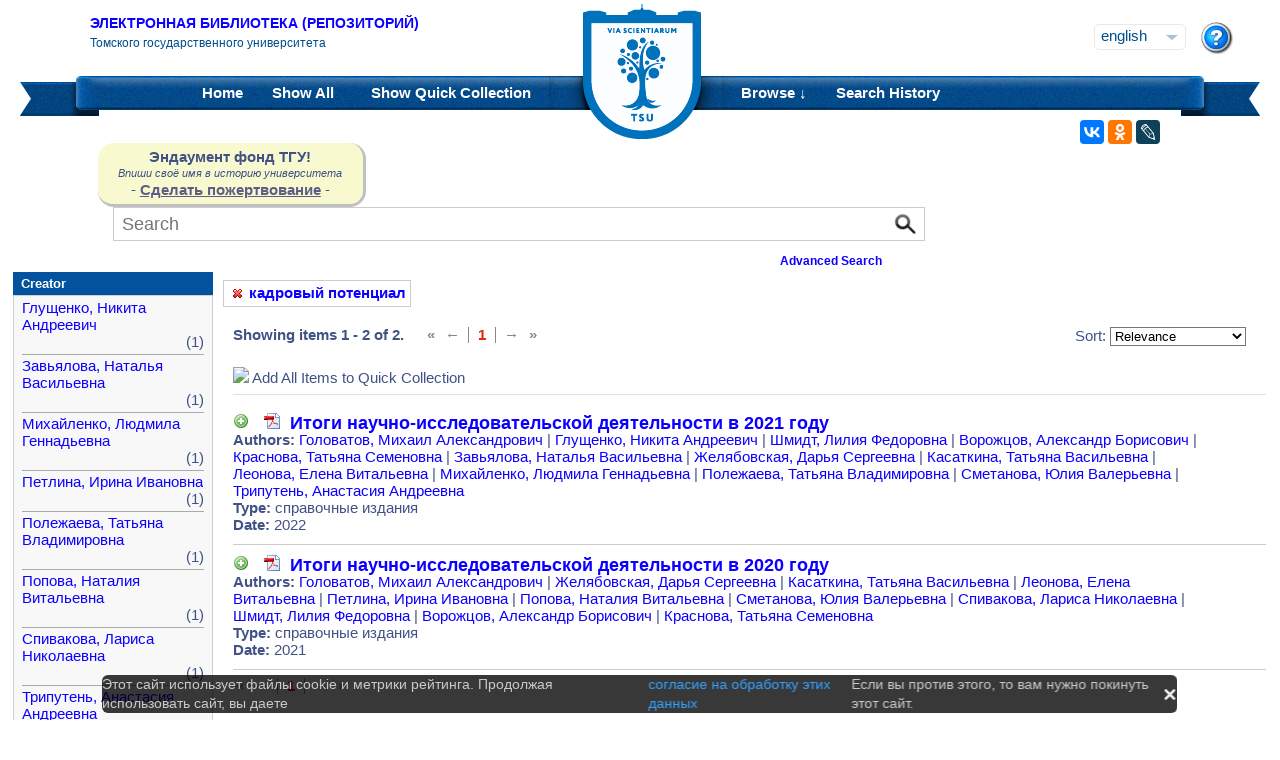

--- FILE ---
content_type: text/html;charset=UTF-8
request_url: https://vital.lib.tsu.ru/vital/access/manager/Repository?exact=sm_type%3A%22%D0%BA%D0%BD%D0%B8%D0%B3%D0%B0%22&f0=sm_subject%3A%22%D0%BA%D0%B0%D0%B4%D1%80%D0%BE%D0%B2%D1%8B%D0%B9+%D0%BF%D0%BE%D1%82%D0%B5%D0%BD%D1%86%D0%B8%D0%B0%D0%BB%22
body_size: 8219
content:




<!DOCTYPE html 
     PUBLIC "-//W3C//DTD XHTML 1.0 Transitional//EN"
     "http://www.w3.org/TR/xhtml1/DTD/xhtml1-transitional.dtd">

<html xmlns="http://www.w3.org/1999/xhtml" dir="ltr">
<head>
<meta http-equiv="content-type" content="text/html; charset=UTF-8"/>
<meta name="yandex-verification" content="964cbbd830221fb7" />
<meta name="robots" content="noindex,follow,noarchive" />
<meta name="description" content="List of Titles" />
<meta name="keywords" content="" />
<meta name="author" content="Томский государственный Университет" />
<meta name="publisher" content="Томский государственный Университет" />
<meta name="distribution" content="global" />
<meta name="language" content="ru" />
<meta name="revisit-after" content="5 days" />



<title>List of Titles | Tomsk state university Research library</title>

<link rel="alternate" type="application/rss+xml" title="RSS 2.0" href="/vital/access/services/Feed?solrServerQuery=fq%253Dsm_subject%253A%2522%25D0%25BA%25D0%25B0%25D0%25B4%25D1%2580%25D0%25BE%25D0%25B2%25D1%258B%25D0%25B9%2B%25D0%25BF%25D0%25BE%25D1%2582%25D0%25B5%25D0%25BD%25D1%2586%25D0%25B8%25D0%25B0%25D0%25BB%2522%2526fq%253Dsm_type%253A%2522%25D0%25BA%25D0%25BD%25D0%25B8%25D0%25B3%25D0%25B0%2522%2526fq%253DNOT%2B%2528ss_state%253AI%2BOR%2Bss_state%253AD%2529%2BAND%2Bsm_vitalSite%253A2%2BAND%2BNOT%2B%2528%2528bs_isCollection%253Atrue%2BOR%2Bbs_isCommunity%253Atrue%2529%2529%2BAND%2BNOT%2Bbs_isCModel%253Atrue%2BAND%2BNOT%2Bsm_contentmodel%253Avital%255C-system%255C%253AiconCM*%2BAND%2BNOT%2Bss_pid%253Asdep*%2BAND%2BNOT%2Bss_pid%253Asdef*%2BAND%2BNOT%2Bss_pid%253Afedora-system*%2526start%253D0%2526rows%253D15%2526facet%253Dtrue%2526facet.mincount%253D1%2526facet.sort%253Dcount%2526q%253Did%253A%255B*%2BTO%2B*%255D%2526qt%253Dstandard%2526facet.limit%253D20%2526facet.field%253Dsm_creator%2526facet.field%253Dsm_subject%2526facet.field%253Dsm_type%2526facet.field%253Dsm_date%2526sort%253Dscore%2Bdesc%252Css_dateNormalized%2Bdesc%252Csort_ss_title%2Basc" />



<link rel="shortcut icon" href="&#x2f;assets/interface/Images/favicon.ico" type="image/x-icon" />
<link rel="icon" href="&#x2f;assets/icons/favicon.png" type="image/png" />


<link rel="stylesheet" type="text/css" href="&#x2f;styles&#x2f;Default/menu.css?1"/>
<link rel="stylesheet" type="text/css" href="&#x2f;styles&#x2f;Default/style.css&#x3f;1"/>
<link rel="stylesheet" type="text/css" href="&#x2f;styles&#x2f;Default/jquery.css"/>
<link rel="stylesheet" type="text/css" href="&#x2f;styles&#x2f;Default/jquery-popup.css"/>
<link rel="stylesheet" type="text/css" href="&#x2f;styles&#x2f;Default/loading.css"/>
<link rel="stylesheet" type="text/css" href="&#x2f;assets/includes/FormCompletion/formcompletion.css"/>
<link rel="stylesheet" type="text/css" href="&#x2f;assets/interface/Default.css"/>
<link rel="stylesheet" type="text/css" href="&#x2f;assets/dropzone/dropzone.css"/>
<link rel="stylesheet" type="text/css" href="&#x2f;styles&#x2f;Default/jstree/style.css?25"/>
<link rel="stylesheet" type="text/css" href="&#x2f;styles&#x2f;Default/title.css?12"/>
<link rel="stylesheet" type="text/css" href="&#x2f;styles&#x2f;Default/library.css?29"/>
<link rel="stylesheet" type="text/css" href="&#x2f;styles&#x2f;Default/mime-sprite.css?4"/>
<link rel="stylesheet" type="text/css" href="&#x2f;styles&#x2f;Default/style.css&#x3f;1" media="print"/>
<link rel="stylesheet" type="text/css" href="&#x2f;styles&#x2f;Default/print.css" media="print"/>

<!--[if IE]>
<link rel="stylesheet" type="text/css" href="&#x2f;styles&#x2f;Default/style_ie.css"/>
<link rel="stylesheet" type="text/css" href="&#x2f;assets/includes/FormCompletion/formcompletion_ie.css"/>
</style>
<![endif]-->

  <!-- Silk Icons 1.3 <http://www.famfamfam.com/lab/icons/silk/> are licensed
       under the Creative Commons Attribution 2.5 License... -->

<script type="text/javascript" src="&#x2f;assets/scripts/calendarDateInput.js"></script>
<script type="text/javascript" src="&#x2f;assets/scripts/checkAll.js"></script>
<script type="text/javascript" src="&#x2f;assets/scripts/form.js"></script>
<script type="text/javascript" src="&#x2f;assets/scripts/listhandler.js"></script>
<script type="text/javascript" src="&#x2f;assets/scripts/reflection.js"></script>
<script type="text/javascript" src="&#x2f;assets/scripts/vital.js"></script>
<script type="text/javascript" src="&#x2f;assets/scripts/formReset.js"></script>
<script type="text/javascript" src="&#x2f;assets/scripts/combinedCheck.js"></script>
<script type="text/javascript" src="&#x2f;assets/scripts/emailValidator.js"></script>
<script type="text/javascript" src="&#x2f;assets/scripts/usernameValidator.js"></script>
<script type="text/javascript" src="&#x2f;assets/scripts/loading.js"></script>
<script type="text/javascript" src="&#x2f;assets/scripts/menu.js"></script>
<script type="text/javascript" src="&#x2f;assets/scripts/vitation.js"></script>
<script type="text/javascript" src="//ajax.googleapis.com/ajax/libs/jquery/1.11.1/jquery.min.js"></script>
<script>
if (!window.jQuery) {
    document.write('<script type="text/javascript" src="&#x2f;assets/scripts/META-INF/resources/webjars/jquery/1.11.1/jquery.min.js"><\/script>');
}
</script>
<script type="text/javascript" src="//ajax.googleapis.com/ajax/libs/jqueryui/1.10.4/jquery-ui.min.js"></script>
<script>
if (!window.jQuery) {
    document.write('<script type="text/javascript" src="&#x2f;assets/scripts/META-INF/resources/webjars/jquery-ui/1.10.4/ui/minified/jquery-ui.min.js"><\/script>');
}
</script>
<script type="text/javascript" src="&#x2f;assets/scripts/jquery.jstree.js"></script>
<script type="text/javascript" src="&#x2f;assets/scripts/jquery.cookie.js"></script>
<script type="text/javascript" src="&#x2f;assets/scripts/jquery.periodicalupdater.js"></script>
<script type="text/javascript" src="&#x2f;assets/scripts/jquery.updater.js"></script>
<script type="text/javascript" src="&#x2f;assets/scripts/ipv4Validator.js"></script>
<script type="text/javascript" src="&#x2f;assets/dropzone/dropzone.js"></script>
</head>

<!--<body dir="ltr">-->
<body>

<!-- Opening 'config/Header.vm' -->
<script src="/js/legacy.js"></script>
<a name="top"></a>
<div class="wrapper">
    <div class="header">
	<!--div style="width:10%;top:8px;position:relative;left:15px;">
	<a href="/vital/access/manager/Index" title="Начальная страница электронной библиотеки"><img src="/styles/Default/../images/logo1.jpg" style="height:60px;"></a>
	</div-->
	<div class="site_name" style="float:rightt">
	<a href="/">Электронная библиотека (репозиторий)</a>
	    <span>Томского государственного университета</span>
	</div>
	<form id="change_locale" method="post" action="/vital/access/manager/Repository">
    	<input type="hidden" name="$parameterSanitized" value=""/>
	<input id="locale" type="hidden" name="locale" value=''>

	<div id="block-locale-language" class="block block-locale">
	    <div class="block_content naked">
		<div class="languages">
		    		    <a href="#" id="lang_dropdown" onclick="localeA()">English</a>
		    <a href="javascript:changeLocale('ru-ru')" >Русский</a>
		    		</div>
	    </div>
	</div>
	<script type="text/javascript">
	function localeA() {
	    if ($('.languages').hasClass('active')) {
		$('.languages').removeClass('active');
	    } else {
		$('.languages').addClass('active');
	    }
	    return false;
	}
	function changeLocale(locale) {
	    $('#locale').val(locale);
	    $('#change_locale').submit();
	}
	</script>
	</form>
	<!--div class="locale" style="margin-top:19px;position:absolute;right:71px">
	    <form method="post" action="/vital/access/manager/Repository">
	    	    		    		<input type="hidden" name="exact" value="sm_type:&quot;&#1082;&#1085;&#1080;&#1075;&#1072;&quot;"/>
			     		    		<input type="hidden" name="f0" value="sm_subject:&quot;&#1082;&#1072;&#1076;&#1088;&#1086;&#1074;&#1099;&#1081; &#1087;&#1086;&#1090;&#1077;&#1085;&#1094;&#1080;&#1072;&#1083;&quot;"/>
			     	    <select name="locale" class="locale" onchange="this.form.submit();">
		<option value="en-us" selected="selected">Eng </option>
		<option value="ru-ru" >Рус </option>
	    </select>
	    </form>
	</div-->
	<div style="position:absolute;right:27px;top:22px">
	    <a href="/vital/access/manager/Help?exact=sm_type%3A%22%D0%BA%D0%BD%D0%B8%D0%B3%D0%B0%22&amp;f0=sm_subject%3A%22%D0%BA%D0%B0%D0%B4%D1%80%D0%BE%D0%B2%D1%8B%D0%B9+%D0%BF%D0%BE%D1%82%D0%B5%D0%BD%D1%86%D0%B8%D0%B0%D0%BB%22"><img src="/styles/Default/../images/help.png"></a>
	</div>
    </div>
    <div class="main_menu_decor_l"></div>
    <div class="main_menu_decor_r"></div>
    <div class="main_menu">
	<div class="logo"><a href="/vital/access/manager/Index" title="Начальная страница электронной библиотеки"></a></div>    
	<div class="main_menu_l">
	    <ul class="menu sf-js-enabled sf-arrows">
	    <li class="first leaf">
				<a href="/vital/access/manager/Index"><b>Home</b></a>
	    </li>
	    <li class="leaf">
				<a href="/vital/access/manager/Repository?f0=sm_subject%3A%22%D0%BA%D0%B0%D0%B4%D1%80%D0%BE%D0%B2%D1%8B%D0%B9+%D0%BF%D0%BE%D1%82%D0%B5%D0%BD%D1%86%D0%B8%D0%B0%D0%BB%22">Show <b>All</b> 
    		<span id="indexing">&nbsp;</span></a>
			    </li>
	    <li class="last leaf">
		<a href="/vital/access/manager/QuickCollection?exact=sm_type%3A%22%D0%BA%D0%BD%D0%B8%D0%B3%D0%B0%22&amp;f0=sm_subject%3A%22%D0%BA%D0%B0%D0%B4%D1%80%D0%BE%D0%B2%D1%8B%D0%B9+%D0%BF%D0%BE%D1%82%D0%B5%D0%BD%D1%86%D0%B8%D0%B0%D0%BB%22">Show <b>Quick Collection</b> <span id="quickCollection">&nbsp;</span></a>
	    </li>
	    </ul>
	    </div>
	<div class="main_menu_r">
	    <ul class="menu sf-js-enabled sf-arrows">
	    	    	    <li class="first leaf expanded">
		    		<b><a href="#" onmouseover="mopen('m2')" onmouseout="mclosetime()">Browse &#8595;</a></b>
		<div id="m2" onmouseover="mcancelclosetime()" onmouseout="mclosetime()" style="position:absolute;visibility:hidden; background-color:#02529d;z-index:31;text-align:left;margin-left:2px;padding-left:0;display:grid;font-size:11pt;">
				    <a href="/vital/access/manager/Communities?exact=sm_type%3A%22%D0%BA%D0%BD%D0%B8%D0%B3%D0%B0%22&amp;f0=sm_subject%3A%22%D0%BA%D0%B0%D0%B4%D1%80%D0%BE%D0%B2%D1%8B%D0%B9+%D0%BF%D0%BE%D1%82%D0%B5%D0%BD%D1%86%D0%B8%D0%B0%D0%BB%22">Communities &amp; Collections</a>
						    <a href="/vital/access/manager/Browse/Title?f0=sm_subject%3A%22%D0%BA%D0%B0%D0%B4%D1%80%D0%BE%D0%B2%D1%8B%D0%B9+%D0%BF%D0%BE%D1%82%D0%B5%D0%BD%D1%86%D0%B8%D0%B0%D0%BB%22">By Title</a>
						    <a href="/vital/access/manager/Browse/Creator?f0=sm_subject%3A%22%D0%BA%D0%B0%D0%B4%D1%80%D0%BE%D0%B2%D1%8B%D0%B9+%D0%BF%D0%BE%D1%82%D0%B5%D0%BD%D1%86%D0%B8%D0%B0%D0%BB%22">By Creator</a>
						    <a href="/vital/access/manager/Browse/Subject?f0=sm_subject%3A%22%D0%BA%D0%B0%D0%B4%D1%80%D0%BE%D0%B2%D1%8B%D0%B9+%D0%BF%D0%BE%D1%82%D0%B5%D0%BD%D1%86%D0%B8%D0%B0%D0%BB%22">By Subject</a>
						    <a href="/vital/access/manager/Browse/Date?f0=sm_subject%3A%22%D0%BA%D0%B0%D0%B4%D1%80%D0%BE%D0%B2%D1%8B%D0%B9+%D0%BF%D0%BE%D1%82%D0%B5%D0%BD%D1%86%D0%B8%D0%B0%D0%BB%22">By Date</a>
						    <a href="/vital/access/manager/AdditionalResources?exact=sm_type%3A%22%D0%BA%D0%BD%D0%B8%D0%B3%D0%B0%22&amp;f0=sm_subject%3A%22%D0%BA%D0%B0%D0%B4%D1%80%D0%BE%D0%B2%D1%8B%D0%B9+%D0%BF%D0%BE%D1%82%D0%B5%D0%BD%D1%86%D0%B8%D0%B0%D0%BB%22">Additional Resources</a>
				</div>
	    </li>	    
	    	    	    <li class="leaf">
		<b><a href="/vital/access/manager/SearchHistory">Search History</a></b>
	    </li>
	    <!--li class="last leaf">
		<b><a href="/vital/access/manager/ClearSession">Clear Session</a></b>
	    </li-->
	</ul>

        </div>
    </div>
</div>

<div id="container">



<!--div id="navigation1">
<div style="clear:both">
<ul id="sddm1" style="float:left">

<li><a href="/vital/access/manager/Index"><b>Home</b></a></li>

<li><a href="/vital/access/manager/Repository">Show <b>All</b> 
    <span id="indexing">&nbsp;</span></a>
</li>

<li>
    <a href="/vital/access/manager/QuickCollection">Show <b>Quick Collection</b> <span id="quickCollection">&nbsp;</span></a>
</li>

        <li><b><a href="#" onmouseover="mopen('m2')" onmouseout="mclosetime()">Highlights &#8595;</a></b>
	<div id="m2" onmouseover="mcancelclosetime()" onmouseout="mclosetime()">
	    	    	    		<a href="/vital/access/manager/statistics/Index/50">Most Accessed Items</a>
	    	    		<a href="/vital/access/manager/statistics/Group/50/Creator">Most Accessed Authors</a>
	    	    		<a href="/vital/access/manager/statistics/LatestAdditions">Recent Additions</a>
	    	</div>
    </li>
    
    <li>
	<b>
	    <a href="#" onmouseover="mopen('m1')" onmouseout="mclosetime()">Browse &#8595;</a>
	</b>
	<div id="m1" onmouseover="mcancelclosetime()" onmouseout="mclosetime()">
		    <a href="/vital/access/manager/Communities">Communities &amp; Collections</a>
			    <a href="/vital/access/manager/Browse/Title">By Title</a>
			    <a href="/vital/access/manager/Browse/Creator">By Creator</a>
			    <a href="/vital/access/manager/Browse/Subject">By Subject</a>
			    <a href="/vital/access/manager/Browse/Date">By Date</a>
			    <a href="/vital/access/manager/AdditionalResources">Additional Resources</a>
		</div>
    </li>
<li></li>

<li>
<b><a href="/vital/access/manager/SearchHistory">Search History</a></b>
</li>

<li>
<b><a href="/vital/access/manager/ClearSession">Clear Session</a></b>
</li>

<li>
<b><a href="/vital/access/manager/Help">Help</a><span>&nbsp;</span></b>
</li>

</ul>

<div style="clear:both;display:block"></div>
</div>
</div-->

<center>
<script type="text/javascript">
    jQuery(document).ready(function(){
	jQuery('#search-form').submit(function(e) {
	    var st=$(":radio[name=search_type]").filter(":checked").val();
	    switch (st) {
		case '2':
		    $(this).append("<input type='hidden' name='source' value='Advenced'><input type='hidden' name='field1' value='search_creator'><input type='hidden' name='query1' value='"+$('#search_input').val()+"'>");
		    $(this.query).remove();
		    $(this.queryType).remove();
		    break;
		case '3':
		    $(this).append("<input type='hidden' name='source' value='Advenced'><input type='hidden' name='field1' value='title'><input type='hidden' name='query1' value='"+$('#search_input').val()+"'>");
		    $(this.query).remove();
		    $(this.queryType).remove();	
		    break;
	    }
	    //$(this.search_type).remove();
	});

	$(function() {
	    $(window).scroll(function() {
		if($(this).scrollTop() != 0) {
		    $('#toTop').fadeIn();
		} else {
		    $('#toTop').fadeOut();
		}
	    });
	    $('#toTop').click(function() { 
		$('body,html').animate({scrollTop:0},800);
	    }); 
	});
    });
</script>

<div id="navigation3">
    <div class="wotd" style="float:left;margin-top:-14px;margin-left:85px;padding-top:5px;padding-bottom:5px;width:265px;background:#f9f9d0;">
    <span style="font-size:15px;"><b>Эндаумент фонд ТГУ!</b></span><br>
    <span style="font-size:11px;"><i>Впиши своё имя в историю университета</i></span><br>
    <!--a style="color:#fff;background-color:#555EA8;padding-left:5px;padding-right:5px;padding-bottom:2px;border-radius:5px;" href="https://fond.tsu.ru/?page_id=274">Сделать пожертвование</a-->
    - <a style="text-decoration: underline;" href="https://fond.tsu.ru/?page_id=274" onclick=counter_ef()>Сделать пожертвование</a> -
<script>
function counter_ef() {
    jQuery.ajax("/cgi-bin/counter.cgi");
}
</script>
    </div>
<div style="float:left;margin-left:100px;">
    			    <form id="search-form" method="get" action="/vital/access/manager/Repository"">
	
	
        <ul id="sddmLower">

    	<li class="first">
			    <input class="text" type="text" name="query" id="search_input" value=""  placeholder="Search"/>
	    <input type="hidden" name="queryType" value="vitalDismax"/>
	
	    <!--input class="button" type="submit" value="Search"/-->
	    <input src="/img/search.png" type="image" style="vertical-align: bottom; padding: 0;height:28px;position:absolute;top:3px;right:6px;"/>
	</li>
    
    	<li style="font-size: 80%;text-align:right;padding-right:40px;padding-top:8px;">
	    <table width="100%">
		<tr><td align="left">&nbsp;&nbsp;
                	    <td width="50%">
	    <a href="/vital/access/manager/Advanced"><b>Advanced Search</b></a>
	    </table>
	</li>
    
    
    </ul>

    	</form>
    </div>
</div>


</center>


<div id="layout_container">

<div id="layout">
    <div class="filters clearcomplete" style="margin-left:210px;">
    	<a href="/vital/access/manager/Repository?exact=sm_type%3A%22%D0%BA%D0%BD%D0%B8%D0%B3%D0%B0%22"><span class="filter">кадровый потенциал</span></a>         </div>

    <div id="layout_content">
<!-- Closing 'config/Header.vm' -->



    
<!-- ///////////////////////////////////////////////////////////////////// -->
<!-- // Start of content. //////////////////////////////////////////////// -->











    	<p class="quick_collection">Add to Quick Collection &nbsp;
        	<a href="/vital/access/services/QuickCollectionBatch?resultQuery=">All 2 Results</a><!-- | <a href="">None</a>--></p>
        
<div style="padding-bottom:40px;padding-top:10px;">
<div style="float:left;padding-right:20px;">
    <b>Showing items 1 - 2 of 2.</b>
</div>
<div style="float:left;">
       <ul class="search_navigation top">
      <li class="disabled first" title="First">&laquo;</li>
      <li class="disabled right_bounded" title="Previous">&larr;</li>


   
         <li class="emphasis">1</li>
      
      <li class="disabled left_bounded" title="Next">&rarr;</li>
      <li class="disabled" title="Last">&raquo;</li>
   </ul>
</div>




<div style="float:right;margin-right:20px;">
    <form method="get" name="sort">

                                        <input type="hidden" name="exact" value="sm_type:&quot;&#1082;&#1085;&#1080;&#1075;&#1072;&quot;"/>
                                                                <input type="hidden" name="f0" value="sm_subject:&quot;&#1082;&#1072;&#1076;&#1088;&#1086;&#1074;&#1099;&#1081; &#1087;&#1086;&#1090;&#1077;&#1085;&#1094;&#1080;&#1072;&#1083;&quot;"/>
                            
    Sort:
    <select name="sort" onchange="this.form.submit();">
	<option value="" >Relevance</option>
	<option value="sort_ss_title/" >Title Ascending</option>
	<option value="sort_ss_title\" >Title Descending</option>
	<option value="sort_ss_sm_creator/" >Creator Ascending</option>
	<option value="sort_ss_sm_creator\" >Creator Descending</option>
	<option value="ss_dateNormalized/" >Date Ascending</option>
	<option value="ss_dateNormalized\" >Date Descending</option>
	<!--option value="bs_metadata.fulltext/" >Full Text Ascending</option>
	<option value="bs_metadata.fulltext\" >Full Text Descending</option>
	<option value="bs_metadata.peerreviewed/" >Reviewed Ascending</option>
	<option value="bs_metadata.peerreviewed\" >Reviewed Descending</option-->
    </select>
    </form>
</div>
</div>

<div class="resultList">

<div style="clear:both;">
<img id="toggleQuickCollection" src="/assets/icons/add.png" onclick="toggleAllQuickCollection(true, 'Remove All Items from Quick Collection', '/assets/icons/cart_delete.png')"/>&nbsp;<span id="toggleQCText">Add All Items to Quick Collection</span>
<hr />
</div>

<div class="searchResult">
    <div class="searchResultInfo">
                        <div class="title">
                      <img id="quickCollection0" src="/vital/access/services/QuickCollection/koha:000896094?icon=" class="quickCollection" onclick="toggleMembership(this)" alt="Add"/>&nbsp;
                      		    		    		    		    		    		    		    				    			<a href="/vital/access/services/Download/koha:000896094/SOURCE1?view=true" title="Read: &#1048;&#1090;&#1086;&#1075;&#1080; &#1085;&#1072;&#1091;&#1095;&#1085;&#1086;-&#1080;&#1089;&#1089;&#1083;&#1077;&#1076;&#1086;&#1074;&#1072;&#1090;&#1077;&#1083;&#1100;&#1089;&#1082;&#1086;&#1081; &#1076;&#1077;&#1103;&#1090;&#1077;&#1083;&#1100;&#1085;&#1086;&#1089;&#1090;&#1080; &#1074; 2021 &#1075;&#1086;&#1076;&#1091;" type="application/pdf"><span class="application_pdf"></span></a>
		    				
	    		    	          &nbsp;<a href="/vital/access/manager/Repository/koha:000896094">Итоги научно-исследовательской деятельности в 2021 году</a>
        </div>


<div class="info">
<strong>Authors:</strong>
 <a href="/vital/access/manager/Repository?f0=sm_creator%3A%22%D0%93%D0%BE%D0%BB%D0%BE%D0%B2%D0%B0%D1%82%D0%BE%D0%B2%2C+%D0%9C%D0%B8%D1%85%D0%B0%D0%B8%D0%BB+%D0%90%D0%BB%D0%B5%D0%BA%D1%81%D0%B0%D0%BD%D0%B4%D1%80%D0%BE%D0%B2%D0%B8%D1%87%22">&#1043;&#1086;&#1083;&#1086;&#1074;&#1072;&#1090;&#1086;&#1074;, &#1052;&#1080;&#1093;&#1072;&#1080;&#1083; &#1040;&#1083;&#1077;&#1082;&#1089;&#1072;&#1085;&#1076;&#1088;&#1086;&#1074;&#1080;&#1095;</a>  |   <a href="/vital/access/manager/Repository?f0=sm_creator%3A%22%D0%93%D0%BB%D1%83%D1%89%D0%B5%D0%BD%D0%BA%D0%BE%2C+%D0%9D%D0%B8%D0%BA%D0%B8%D1%82%D0%B0+%D0%90%D0%BD%D0%B4%D1%80%D0%B5%D0%B5%D0%B2%D0%B8%D1%87%22">&#1043;&#1083;&#1091;&#1097;&#1077;&#1085;&#1082;&#1086;, &#1053;&#1080;&#1082;&#1080;&#1090;&#1072; &#1040;&#1085;&#1076;&#1088;&#1077;&#1077;&#1074;&#1080;&#1095;</a>  |   <a href="/vital/access/manager/Repository?f0=sm_creator%3A%22%D0%A8%D0%BC%D0%B8%D0%B4%D1%82%2C+%D0%9B%D0%B8%D0%BB%D0%B8%D1%8F+%D0%A4%D0%B5%D0%B4%D0%BE%D1%80%D0%BE%D0%B2%D0%BD%D0%B0%22">&#1064;&#1084;&#1080;&#1076;&#1090;, &#1051;&#1080;&#1083;&#1080;&#1103; &#1060;&#1077;&#1076;&#1086;&#1088;&#1086;&#1074;&#1085;&#1072;</a>  |   <a href="/vital/access/manager/Repository?f0=sm_creator%3A%22%D0%92%D0%BE%D1%80%D0%BE%D0%B6%D1%86%D0%BE%D0%B2%2C+%D0%90%D0%BB%D0%B5%D0%BA%D1%81%D0%B0%D0%BD%D0%B4%D1%80+%D0%91%D0%BE%D1%80%D0%B8%D1%81%D0%BE%D0%B2%D0%B8%D1%87%22">&#1042;&#1086;&#1088;&#1086;&#1078;&#1094;&#1086;&#1074;, &#1040;&#1083;&#1077;&#1082;&#1089;&#1072;&#1085;&#1076;&#1088; &#1041;&#1086;&#1088;&#1080;&#1089;&#1086;&#1074;&#1080;&#1095;</a>  |   <a href="/vital/access/manager/Repository?f0=sm_creator%3A%22%D0%9A%D1%80%D0%B0%D1%81%D0%BD%D0%BE%D0%B2%D0%B0%2C+%D0%A2%D0%B0%D1%82%D1%8C%D1%8F%D0%BD%D0%B0+%D0%A1%D0%B5%D0%BC%D0%B5%D0%BD%D0%BE%D0%B2%D0%BD%D0%B0%22">&#1050;&#1088;&#1072;&#1089;&#1085;&#1086;&#1074;&#1072;, &#1058;&#1072;&#1090;&#1100;&#1103;&#1085;&#1072; &#1057;&#1077;&#1084;&#1077;&#1085;&#1086;&#1074;&#1085;&#1072;</a>  |   <a href="/vital/access/manager/Repository?f0=sm_creator%3A%22%D0%97%D0%B0%D0%B2%D1%8C%D1%8F%D0%BB%D0%BE%D0%B2%D0%B0%2C+%D0%9D%D0%B0%D1%82%D0%B0%D0%BB%D1%8C%D1%8F+%D0%92%D0%B0%D1%81%D0%B8%D0%BB%D1%8C%D0%B5%D0%B2%D0%BD%D0%B0%22">&#1047;&#1072;&#1074;&#1100;&#1103;&#1083;&#1086;&#1074;&#1072;, &#1053;&#1072;&#1090;&#1072;&#1083;&#1100;&#1103; &#1042;&#1072;&#1089;&#1080;&#1083;&#1100;&#1077;&#1074;&#1085;&#1072;</a>  |   <a href="/vital/access/manager/Repository?f0=sm_creator%3A%22%D0%96%D0%B5%D0%BB%D1%8F%D0%B1%D0%BE%D0%B2%D1%81%D0%BA%D0%B0%D1%8F%2C+%D0%94%D0%B0%D1%80%D1%8C%D1%8F+%D0%A1%D0%B5%D1%80%D0%B3%D0%B5%D0%B5%D0%B2%D0%BD%D0%B0%22">&#1046;&#1077;&#1083;&#1103;&#1073;&#1086;&#1074;&#1089;&#1082;&#1072;&#1103;, &#1044;&#1072;&#1088;&#1100;&#1103; &#1057;&#1077;&#1088;&#1075;&#1077;&#1077;&#1074;&#1085;&#1072;</a>  |   <a href="/vital/access/manager/Repository?f0=sm_creator%3A%22%D0%9A%D0%B0%D1%81%D0%B0%D1%82%D0%BA%D0%B8%D0%BD%D0%B0%2C+%D0%A2%D0%B0%D1%82%D1%8C%D1%8F%D0%BD%D0%B0+%D0%92%D0%B0%D1%81%D0%B8%D0%BB%D1%8C%D0%B5%D0%B2%D0%BD%D0%B0%22">&#1050;&#1072;&#1089;&#1072;&#1090;&#1082;&#1080;&#1085;&#1072;, &#1058;&#1072;&#1090;&#1100;&#1103;&#1085;&#1072; &#1042;&#1072;&#1089;&#1080;&#1083;&#1100;&#1077;&#1074;&#1085;&#1072;</a>  |   <a href="/vital/access/manager/Repository?f0=sm_creator%3A%22%D0%9B%D0%B5%D0%BE%D0%BD%D0%BE%D0%B2%D0%B0%2C+%D0%95%D0%BB%D0%B5%D0%BD%D0%B0+%D0%92%D0%B8%D1%82%D0%B0%D0%BB%D1%8C%D0%B5%D0%B2%D0%BD%D0%B0%22">&#1051;&#1077;&#1086;&#1085;&#1086;&#1074;&#1072;, &#1045;&#1083;&#1077;&#1085;&#1072; &#1042;&#1080;&#1090;&#1072;&#1083;&#1100;&#1077;&#1074;&#1085;&#1072;</a>  |   <a href="/vital/access/manager/Repository?f0=sm_creator%3A%22%D0%9C%D0%B8%D1%85%D0%B0%D0%B9%D0%BB%D0%B5%D0%BD%D0%BA%D0%BE%2C+%D0%9B%D1%8E%D0%B4%D0%BC%D0%B8%D0%BB%D0%B0+%D0%93%D0%B5%D0%BD%D0%BD%D0%B0%D0%B4%D1%8C%D0%B5%D0%B2%D0%BD%D0%B0%22">&#1052;&#1080;&#1093;&#1072;&#1081;&#1083;&#1077;&#1085;&#1082;&#1086;, &#1051;&#1102;&#1076;&#1084;&#1080;&#1083;&#1072; &#1043;&#1077;&#1085;&#1085;&#1072;&#1076;&#1100;&#1077;&#1074;&#1085;&#1072;</a>  |   <a href="/vital/access/manager/Repository?f0=sm_creator%3A%22%D0%9F%D0%BE%D0%BB%D0%B5%D0%B6%D0%B0%D0%B5%D0%B2%D0%B0%2C+%D0%A2%D0%B0%D1%82%D1%8C%D1%8F%D0%BD%D0%B0+%D0%92%D0%BB%D0%B0%D0%B4%D0%B8%D0%BC%D0%B8%D1%80%D0%BE%D0%B2%D0%BD%D0%B0%22">&#1055;&#1086;&#1083;&#1077;&#1078;&#1072;&#1077;&#1074;&#1072;, &#1058;&#1072;&#1090;&#1100;&#1103;&#1085;&#1072; &#1042;&#1083;&#1072;&#1076;&#1080;&#1084;&#1080;&#1088;&#1086;&#1074;&#1085;&#1072;</a>  |   <a href="/vital/access/manager/Repository?f0=sm_creator%3A%22%D0%A1%D0%BC%D0%B5%D1%82%D0%B0%D0%BD%D0%BE%D0%B2%D0%B0%2C+%D0%AE%D0%BB%D0%B8%D1%8F+%D0%92%D0%B0%D0%BB%D0%B5%D1%80%D1%8C%D0%B5%D0%B2%D0%BD%D0%B0%22">&#1057;&#1084;&#1077;&#1090;&#1072;&#1085;&#1086;&#1074;&#1072;, &#1070;&#1083;&#1080;&#1103; &#1042;&#1072;&#1083;&#1077;&#1088;&#1100;&#1077;&#1074;&#1085;&#1072;</a>  |   <a href="/vital/access/manager/Repository?f0=sm_creator%3A%22%D0%A2%D1%80%D0%B8%D0%BF%D1%83%D1%82%D0%B5%D0%BD%D1%8C%2C+%D0%90%D0%BD%D0%B0%D1%81%D1%82%D0%B0%D1%81%D0%B8%D1%8F+%D0%90%D0%BD%D0%B4%D1%80%D0%B5%D0%B5%D0%B2%D0%BD%D0%B0%22">&#1058;&#1088;&#1080;&#1087;&#1091;&#1090;&#1077;&#1085;&#1100;, &#1040;&#1085;&#1072;&#1089;&#1090;&#1072;&#1089;&#1080;&#1103; &#1040;&#1085;&#1076;&#1088;&#1077;&#1077;&#1074;&#1085;&#1072;</a>  </div>





	
                  <div class="info">
            <strong>Type:</strong> справочные издания
          </div>
        

                  <div class="info">
            <strong>Date:</strong> 2022
          </div>
        

        




</div>



</div>
<div class="searchResult">
    <div class="searchResultInfo">
                        <div class="title">
                      <img id="quickCollection1" src="/vital/access/services/QuickCollection/koha:000566949?icon=" class="quickCollection" onclick="toggleMembership(this)" alt="Add"/>&nbsp;
                      		    		    		    		    		    		    		    				    			<a href="/vital/access/services/Download/koha:000566949/SOURCE1?view=true" title="Read: &#1048;&#1090;&#1086;&#1075;&#1080; &#1085;&#1072;&#1091;&#1095;&#1085;&#1086;-&#1080;&#1089;&#1089;&#1083;&#1077;&#1076;&#1086;&#1074;&#1072;&#1090;&#1077;&#1083;&#1100;&#1089;&#1082;&#1086;&#1081; &#1076;&#1077;&#1103;&#1090;&#1077;&#1083;&#1100;&#1085;&#1086;&#1089;&#1090;&#1080; &#1074; 2020 &#1075;&#1086;&#1076;&#1091;" type="application/pdf"><span class="application_pdf"></span></a>
		    				
	    		    	          &nbsp;<a href="/vital/access/manager/Repository/koha:000566949">Итоги научно-исследовательской деятельности в 2020 году</a>
        </div>


<div class="info">
<strong>Authors:</strong>
 <a href="/vital/access/manager/Repository?f0=sm_creator%3A%22%D0%93%D0%BE%D0%BB%D0%BE%D0%B2%D0%B0%D1%82%D0%BE%D0%B2%2C+%D0%9C%D0%B8%D1%85%D0%B0%D0%B8%D0%BB+%D0%90%D0%BB%D0%B5%D0%BA%D1%81%D0%B0%D0%BD%D0%B4%D1%80%D0%BE%D0%B2%D0%B8%D1%87%22">&#1043;&#1086;&#1083;&#1086;&#1074;&#1072;&#1090;&#1086;&#1074;, &#1052;&#1080;&#1093;&#1072;&#1080;&#1083; &#1040;&#1083;&#1077;&#1082;&#1089;&#1072;&#1085;&#1076;&#1088;&#1086;&#1074;&#1080;&#1095;</a>  |   <a href="/vital/access/manager/Repository?f0=sm_creator%3A%22%D0%96%D0%B5%D0%BB%D1%8F%D0%B1%D0%BE%D0%B2%D1%81%D0%BA%D0%B0%D1%8F%2C+%D0%94%D0%B0%D1%80%D1%8C%D1%8F+%D0%A1%D0%B5%D1%80%D0%B3%D0%B5%D0%B5%D0%B2%D0%BD%D0%B0%22">&#1046;&#1077;&#1083;&#1103;&#1073;&#1086;&#1074;&#1089;&#1082;&#1072;&#1103;, &#1044;&#1072;&#1088;&#1100;&#1103; &#1057;&#1077;&#1088;&#1075;&#1077;&#1077;&#1074;&#1085;&#1072;</a>  |   <a href="/vital/access/manager/Repository?f0=sm_creator%3A%22%D0%9A%D0%B0%D1%81%D0%B0%D1%82%D0%BA%D0%B8%D0%BD%D0%B0%2C+%D0%A2%D0%B0%D1%82%D1%8C%D1%8F%D0%BD%D0%B0+%D0%92%D0%B0%D1%81%D0%B8%D0%BB%D1%8C%D0%B5%D0%B2%D0%BD%D0%B0%22">&#1050;&#1072;&#1089;&#1072;&#1090;&#1082;&#1080;&#1085;&#1072;, &#1058;&#1072;&#1090;&#1100;&#1103;&#1085;&#1072; &#1042;&#1072;&#1089;&#1080;&#1083;&#1100;&#1077;&#1074;&#1085;&#1072;</a>  |   <a href="/vital/access/manager/Repository?f0=sm_creator%3A%22%D0%9B%D0%B5%D0%BE%D0%BD%D0%BE%D0%B2%D0%B0%2C+%D0%95%D0%BB%D0%B5%D0%BD%D0%B0+%D0%92%D0%B8%D1%82%D0%B0%D0%BB%D1%8C%D0%B5%D0%B2%D0%BD%D0%B0%22">&#1051;&#1077;&#1086;&#1085;&#1086;&#1074;&#1072;, &#1045;&#1083;&#1077;&#1085;&#1072; &#1042;&#1080;&#1090;&#1072;&#1083;&#1100;&#1077;&#1074;&#1085;&#1072;</a>  |   <a href="/vital/access/manager/Repository?f0=sm_creator%3A%22%D0%9F%D0%B5%D1%82%D0%BB%D0%B8%D0%BD%D0%B0%2C+%D0%98%D1%80%D0%B8%D0%BD%D0%B0+%D0%98%D0%B2%D0%B0%D0%BD%D0%BE%D0%B2%D0%BD%D0%B0%22">&#1055;&#1077;&#1090;&#1083;&#1080;&#1085;&#1072;, &#1048;&#1088;&#1080;&#1085;&#1072; &#1048;&#1074;&#1072;&#1085;&#1086;&#1074;&#1085;&#1072;</a>  |   <a href="/vital/access/manager/Repository?f0=sm_creator%3A%22%D0%9F%D0%BE%D0%BF%D0%BE%D0%B2%D0%B0%2C+%D0%9D%D0%B0%D1%82%D0%B0%D0%BB%D0%B8%D1%8F+%D0%92%D0%B8%D1%82%D0%B0%D0%BB%D1%8C%D0%B5%D0%B2%D0%BD%D0%B0%22">&#1055;&#1086;&#1087;&#1086;&#1074;&#1072;, &#1053;&#1072;&#1090;&#1072;&#1083;&#1080;&#1103; &#1042;&#1080;&#1090;&#1072;&#1083;&#1100;&#1077;&#1074;&#1085;&#1072;</a>  |   <a href="/vital/access/manager/Repository?f0=sm_creator%3A%22%D0%A1%D0%BC%D0%B5%D1%82%D0%B0%D0%BD%D0%BE%D0%B2%D0%B0%2C+%D0%AE%D0%BB%D0%B8%D1%8F+%D0%92%D0%B0%D0%BB%D0%B5%D1%80%D1%8C%D0%B5%D0%B2%D0%BD%D0%B0%22">&#1057;&#1084;&#1077;&#1090;&#1072;&#1085;&#1086;&#1074;&#1072;, &#1070;&#1083;&#1080;&#1103; &#1042;&#1072;&#1083;&#1077;&#1088;&#1100;&#1077;&#1074;&#1085;&#1072;</a>  |   <a href="/vital/access/manager/Repository?f0=sm_creator%3A%22%D0%A1%D0%BF%D0%B8%D0%B2%D0%B0%D0%BA%D0%BE%D0%B2%D0%B0%2C+%D0%9B%D0%B0%D1%80%D0%B8%D1%81%D0%B0+%D0%9D%D0%B8%D0%BA%D0%BE%D0%BB%D0%B0%D0%B5%D0%B2%D0%BD%D0%B0%22">&#1057;&#1087;&#1080;&#1074;&#1072;&#1082;&#1086;&#1074;&#1072;, &#1051;&#1072;&#1088;&#1080;&#1089;&#1072; &#1053;&#1080;&#1082;&#1086;&#1083;&#1072;&#1077;&#1074;&#1085;&#1072;</a>  |   <a href="/vital/access/manager/Repository?f0=sm_creator%3A%22%D0%A8%D0%BC%D0%B8%D0%B4%D1%82%2C+%D0%9B%D0%B8%D0%BB%D0%B8%D1%8F+%D0%A4%D0%B5%D0%B4%D0%BE%D1%80%D0%BE%D0%B2%D0%BD%D0%B0%22">&#1064;&#1084;&#1080;&#1076;&#1090;, &#1051;&#1080;&#1083;&#1080;&#1103; &#1060;&#1077;&#1076;&#1086;&#1088;&#1086;&#1074;&#1085;&#1072;</a>  |   <a href="/vital/access/manager/Repository?f0=sm_creator%3A%22%D0%92%D0%BE%D1%80%D0%BE%D0%B6%D1%86%D0%BE%D0%B2%2C+%D0%90%D0%BB%D0%B5%D0%BA%D1%81%D0%B0%D0%BD%D0%B4%D1%80+%D0%91%D0%BE%D1%80%D0%B8%D1%81%D0%BE%D0%B2%D0%B8%D1%87%22">&#1042;&#1086;&#1088;&#1086;&#1078;&#1094;&#1086;&#1074;, &#1040;&#1083;&#1077;&#1082;&#1089;&#1072;&#1085;&#1076;&#1088; &#1041;&#1086;&#1088;&#1080;&#1089;&#1086;&#1074;&#1080;&#1095;</a>  |   <a href="/vital/access/manager/Repository?f0=sm_creator%3A%22%D0%9A%D1%80%D0%B0%D1%81%D0%BD%D0%BE%D0%B2%D0%B0%2C+%D0%A2%D0%B0%D1%82%D1%8C%D1%8F%D0%BD%D0%B0+%D0%A1%D0%B5%D0%BC%D0%B5%D0%BD%D0%BE%D0%B2%D0%BD%D0%B0%22">&#1050;&#1088;&#1072;&#1089;&#1085;&#1086;&#1074;&#1072;, &#1058;&#1072;&#1090;&#1100;&#1103;&#1085;&#1072; &#1057;&#1077;&#1084;&#1077;&#1085;&#1086;&#1074;&#1085;&#1072;</a>  </div>





	
                  <div class="info">
            <strong>Type:</strong> справочные издания
          </div>
        

                  <div class="info">
            <strong>Date:</strong> 2021
          </div>
        

        




</div>



</div>

</div>

   <ul class="search_navigation bottom">
      <li class="disabled first" title="First">&laquo;</li>
      <li class="disabled right_bounded" title="Previous">&larr;</li>


   
         <li class="emphasis">1</li>
      
      <li class="disabled left_bounded" title="Next">&rarr;</li>
      <li class="disabled" title="Last">&raquo;</li>
   </ul>





<script src="//yastatic.net/es5-shims/0.0.2/es5-shims.min.js"></script>
<script src="//yastatic.net/share2/share.js"></script>
<div class="ya-share2" style="position:absolute;right:120px;top:120px;" data-services="vkontakte,odnoklassniki,gplus,lj"></div>
<!-- Opening 'config/Footer.vm' -->



</div>
</div>

<div id="layout_sidebar">

    		
				

			<div class="group">
	    <h3 class="first">Creator</h3>
	    <ul class="numeric">
	    				    <li  class="first" >
						    <a href="/vital/access/manager/Repository?exact=sm_type%3A%22%D0%BA%D0%BD%D0%B8%D0%B3%D0%B0%22&amp;f1=sm_creator%3A%22%D0%93%D0%BB%D1%83%D1%89%D0%B5%D0%BD%D0%BA%D0%BE%2C+%D0%9D%D0%B8%D0%BA%D0%B8%D1%82%D0%B0+%D0%90%D0%BD%D0%B4%D1%80%D0%B5%D0%B5%D0%B2%D0%B8%D1%87%22&amp;f0=sm_subject%3A%22%D0%BA%D0%B0%D0%B4%D1%80%D0%BE%D0%B2%D1%8B%D0%B9+%D0%BF%D0%BE%D1%82%D0%B5%D0%BD%D1%86%D0%B8%D0%B0%D0%BB%22">&#1043;&#1083;&#1091;&#1097;&#1077;&#1085;&#1082;&#1086;, &#1053;&#1080;&#1082;&#1080;&#1090;&#1072; &#1040;&#1085;&#1076;&#1088;&#1077;&#1077;&#1074;&#1080;&#1095;</a> (1)
		
		    </li>

	    				    <li >
						    <a href="/vital/access/manager/Repository?exact=sm_type%3A%22%D0%BA%D0%BD%D0%B8%D0%B3%D0%B0%22&amp;f1=sm_creator%3A%22%D0%97%D0%B0%D0%B2%D1%8C%D1%8F%D0%BB%D0%BE%D0%B2%D0%B0%2C+%D0%9D%D0%B0%D1%82%D0%B0%D0%BB%D1%8C%D1%8F+%D0%92%D0%B0%D1%81%D0%B8%D0%BB%D1%8C%D0%B5%D0%B2%D0%BD%D0%B0%22&amp;f0=sm_subject%3A%22%D0%BA%D0%B0%D0%B4%D1%80%D0%BE%D0%B2%D1%8B%D0%B9+%D0%BF%D0%BE%D1%82%D0%B5%D0%BD%D1%86%D0%B8%D0%B0%D0%BB%22">&#1047;&#1072;&#1074;&#1100;&#1103;&#1083;&#1086;&#1074;&#1072;, &#1053;&#1072;&#1090;&#1072;&#1083;&#1100;&#1103; &#1042;&#1072;&#1089;&#1080;&#1083;&#1100;&#1077;&#1074;&#1085;&#1072;</a> (1)
		
		    </li>

	    				    <li >
						    <a href="/vital/access/manager/Repository?exact=sm_type%3A%22%D0%BA%D0%BD%D0%B8%D0%B3%D0%B0%22&amp;f1=sm_creator%3A%22%D0%9C%D0%B8%D1%85%D0%B0%D0%B9%D0%BB%D0%B5%D0%BD%D0%BA%D0%BE%2C+%D0%9B%D1%8E%D0%B4%D0%BC%D0%B8%D0%BB%D0%B0+%D0%93%D0%B5%D0%BD%D0%BD%D0%B0%D0%B4%D1%8C%D0%B5%D0%B2%D0%BD%D0%B0%22&amp;f0=sm_subject%3A%22%D0%BA%D0%B0%D0%B4%D1%80%D0%BE%D0%B2%D1%8B%D0%B9+%D0%BF%D0%BE%D1%82%D0%B5%D0%BD%D1%86%D0%B8%D0%B0%D0%BB%22">&#1052;&#1080;&#1093;&#1072;&#1081;&#1083;&#1077;&#1085;&#1082;&#1086;, &#1051;&#1102;&#1076;&#1084;&#1080;&#1083;&#1072; &#1043;&#1077;&#1085;&#1085;&#1072;&#1076;&#1100;&#1077;&#1074;&#1085;&#1072;</a> (1)
		
		    </li>

	    				    <li >
						    <a href="/vital/access/manager/Repository?exact=sm_type%3A%22%D0%BA%D0%BD%D0%B8%D0%B3%D0%B0%22&amp;f1=sm_creator%3A%22%D0%9F%D0%B5%D1%82%D0%BB%D0%B8%D0%BD%D0%B0%2C+%D0%98%D1%80%D0%B8%D0%BD%D0%B0+%D0%98%D0%B2%D0%B0%D0%BD%D0%BE%D0%B2%D0%BD%D0%B0%22&amp;f0=sm_subject%3A%22%D0%BA%D0%B0%D0%B4%D1%80%D0%BE%D0%B2%D1%8B%D0%B9+%D0%BF%D0%BE%D1%82%D0%B5%D0%BD%D1%86%D0%B8%D0%B0%D0%BB%22">&#1055;&#1077;&#1090;&#1083;&#1080;&#1085;&#1072;, &#1048;&#1088;&#1080;&#1085;&#1072; &#1048;&#1074;&#1072;&#1085;&#1086;&#1074;&#1085;&#1072;</a> (1)
		
		    </li>

	    				    <li >
						    <a href="/vital/access/manager/Repository?exact=sm_type%3A%22%D0%BA%D0%BD%D0%B8%D0%B3%D0%B0%22&amp;f1=sm_creator%3A%22%D0%9F%D0%BE%D0%BB%D0%B5%D0%B6%D0%B0%D0%B5%D0%B2%D0%B0%2C+%D0%A2%D0%B0%D1%82%D1%8C%D1%8F%D0%BD%D0%B0+%D0%92%D0%BB%D0%B0%D0%B4%D0%B8%D0%BC%D0%B8%D1%80%D0%BE%D0%B2%D0%BD%D0%B0%22&amp;f0=sm_subject%3A%22%D0%BA%D0%B0%D0%B4%D1%80%D0%BE%D0%B2%D1%8B%D0%B9+%D0%BF%D0%BE%D1%82%D0%B5%D0%BD%D1%86%D0%B8%D0%B0%D0%BB%22">&#1055;&#1086;&#1083;&#1077;&#1078;&#1072;&#1077;&#1074;&#1072;, &#1058;&#1072;&#1090;&#1100;&#1103;&#1085;&#1072; &#1042;&#1083;&#1072;&#1076;&#1080;&#1084;&#1080;&#1088;&#1086;&#1074;&#1085;&#1072;</a> (1)
		
		    </li>

	    				    <li >
						    <a href="/vital/access/manager/Repository?exact=sm_type%3A%22%D0%BA%D0%BD%D0%B8%D0%B3%D0%B0%22&amp;f1=sm_creator%3A%22%D0%9F%D0%BE%D0%BF%D0%BE%D0%B2%D0%B0%2C+%D0%9D%D0%B0%D1%82%D0%B0%D0%BB%D0%B8%D1%8F+%D0%92%D0%B8%D1%82%D0%B0%D0%BB%D1%8C%D0%B5%D0%B2%D0%BD%D0%B0%22&amp;f0=sm_subject%3A%22%D0%BA%D0%B0%D0%B4%D1%80%D0%BE%D0%B2%D1%8B%D0%B9+%D0%BF%D0%BE%D1%82%D0%B5%D0%BD%D1%86%D0%B8%D0%B0%D0%BB%22">&#1055;&#1086;&#1087;&#1086;&#1074;&#1072;, &#1053;&#1072;&#1090;&#1072;&#1083;&#1080;&#1103; &#1042;&#1080;&#1090;&#1072;&#1083;&#1100;&#1077;&#1074;&#1085;&#1072;</a> (1)
		
		    </li>

	    				    <li >
						    <a href="/vital/access/manager/Repository?exact=sm_type%3A%22%D0%BA%D0%BD%D0%B8%D0%B3%D0%B0%22&amp;f1=sm_creator%3A%22%D0%A1%D0%BF%D0%B8%D0%B2%D0%B0%D0%BA%D0%BE%D0%B2%D0%B0%2C+%D0%9B%D0%B0%D1%80%D0%B8%D1%81%D0%B0+%D0%9D%D0%B8%D0%BA%D0%BE%D0%BB%D0%B0%D0%B5%D0%B2%D0%BD%D0%B0%22&amp;f0=sm_subject%3A%22%D0%BA%D0%B0%D0%B4%D1%80%D0%BE%D0%B2%D1%8B%D0%B9+%D0%BF%D0%BE%D1%82%D0%B5%D0%BD%D1%86%D0%B8%D0%B0%D0%BB%22">&#1057;&#1087;&#1080;&#1074;&#1072;&#1082;&#1086;&#1074;&#1072;, &#1051;&#1072;&#1088;&#1080;&#1089;&#1072; &#1053;&#1080;&#1082;&#1086;&#1083;&#1072;&#1077;&#1074;&#1085;&#1072;</a> (1)
		
		    </li>

	    				    <li >
						    <a href="/vital/access/manager/Repository?exact=sm_type%3A%22%D0%BA%D0%BD%D0%B8%D0%B3%D0%B0%22&amp;f1=sm_creator%3A%22%D0%A2%D1%80%D0%B8%D0%BF%D1%83%D1%82%D0%B5%D0%BD%D1%8C%2C+%D0%90%D0%BD%D0%B0%D1%81%D1%82%D0%B0%D1%81%D0%B8%D1%8F+%D0%90%D0%BD%D0%B4%D1%80%D0%B5%D0%B5%D0%B2%D0%BD%D0%B0%22&amp;f0=sm_subject%3A%22%D0%BA%D0%B0%D0%B4%D1%80%D0%BE%D0%B2%D1%8B%D0%B9+%D0%BF%D0%BE%D1%82%D0%B5%D0%BD%D1%86%D0%B8%D0%B0%D0%BB%22">&#1058;&#1088;&#1080;&#1087;&#1091;&#1090;&#1077;&#1085;&#1100;, &#1040;&#1085;&#1072;&#1089;&#1090;&#1072;&#1089;&#1080;&#1103; &#1040;&#1085;&#1076;&#1088;&#1077;&#1077;&#1074;&#1085;&#1072;</a> (1)
		
		    </li>

	    	    
	
	    </ul>
	</div>

        		
				

			<div class="group">
	    <h3 class="first">Date</h3>
	    <ul class="numeric">
	    				    <li  class="first" >
						    <a href="/vital/access/manager/Repository?exact=sm_type%3A%22%D0%BA%D0%BD%D0%B8%D0%B3%D0%B0%22&amp;f1=sm_date%3A%222021%22&amp;f0=sm_subject%3A%22%D0%BA%D0%B0%D0%B4%D1%80%D0%BE%D0%B2%D1%8B%D0%B9+%D0%BF%D0%BE%D1%82%D0%B5%D0%BD%D1%86%D0%B8%D0%B0%D0%BB%22">2021</a> (1)
		
		    </li>

	    				    <li >
						    <a href="/vital/access/manager/Repository?exact=sm_type%3A%22%D0%BA%D0%BD%D0%B8%D0%B3%D0%B0%22&amp;f1=sm_date%3A%222022%22&amp;f0=sm_subject%3A%22%D0%BA%D0%B0%D0%B4%D1%80%D0%BE%D0%B2%D1%8B%D0%B9+%D0%BF%D0%BE%D1%82%D0%B5%D0%BD%D1%86%D0%B8%D0%B0%D0%BB%22">2022</a> (1)
		
		    </li>

	    	    
	
	    </ul>
	</div>

        		
				

			<div class="group">
	    <h3 class="first">Subject</h3>
	    <ul class="numeric">
	    				    <li  class="first" >
						    <a href="/vital/access/manager/Repository?exact=sm_type%3A%22%D0%BA%D0%BD%D0%B8%D0%B3%D0%B0%22&amp;f1=sm_subject%3A%222019%22&amp;f0=sm_subject%3A%22%D0%BA%D0%B0%D0%B4%D1%80%D0%BE%D0%B2%D1%8B%D0%B9+%D0%BF%D0%BE%D1%82%D0%B5%D0%BD%D1%86%D0%B8%D0%B0%D0%BB%22">2019</a> (1)
		
		    </li>

	    				    <li >
						    <a href="/vital/access/manager/Repository?exact=sm_type%3A%22%D0%BA%D0%BD%D0%B8%D0%B3%D0%B0%22&amp;f1=sm_subject%3A%222021%22&amp;f0=sm_subject%3A%22%D0%BA%D0%B0%D0%B4%D1%80%D0%BE%D0%B2%D1%8B%D0%B9+%D0%BF%D0%BE%D1%82%D0%B5%D0%BD%D1%86%D0%B8%D0%B0%D0%BB%22">2021</a> (1)
		
		    </li>

	    	    
	
	    </ul>
	</div>

        
</div>



<!-- Yandex.Metrika counter -->
<script type="text/javascript" >
   (function(m,e,t,r,i,k,a){m[i]=m[i]||function(){(m[i].a=m[i].a||[]).push(arguments)};
   m[i].l=1*new Date();k=e.createElement(t),a=e.getElementsByTagName(t)[0],k.async=1,k.src=r,a.parentNode.insertBefore(k,a)})
   (window, document, "script", "https://mc.yandex.ru/metrika/tag.js", "ym");

   ym(28054557, "init", {
        clickmap:true,
        trackLinks:true,
        accurateTrackBounce:true,
        webvisor:true
   });
</script>
<noscript><div><img src="https://mc.yandex.ru/watch/28054557" style="position:absolute; left:-9999px;" alt="" /></div></noscript>
<!-- /Yandex.Metrika counter -->


<div id="footer">

<span class="validation"><p align="center"><a href="/vital/access/manager/Smy" >2011 - 2026  Электронная библиотека (репозиторий) ТГУ. </a><br><br>
<a href="http://tsu.ru">ТГУ</a> | <a href="http://lib.tsu.ru">Научная библиотека</a> | <a href="https://koha.lib.tsu.ru">Электронный каталог</a><br><br>
<a href="/vital/access/manager/Svidetelstvo">Свидетельства о регистрации</a> |

</span>

<span class="static_links">
<a href="/vital/access/manager/Copyright?f0=sm_creator%3A%22%D0%9A%D1%80%D0%B0%D1%81%D0%BD%D0%BE%D0%B2%D0%B0%2C+%D0%A2%D0%B0%D1%82%D1%8C%D1%8F%D0%BD%D0%B0+%D0%A1%D0%B5%D0%BC%D0%B5%D0%BD%D0%BE%D0%B2%D0%BD%D0%B0%22">Copyright</a> |
<a href="/vital/access/manager/Contact?f0=sm_creator%3A%22%D0%9A%D1%80%D0%B0%D1%81%D0%BD%D0%BE%D0%B2%D0%B0%2C+%D0%A2%D0%B0%D1%82%D1%8C%D1%8F%D0%BD%D0%B0+%D0%A1%D0%B5%D0%BC%D0%B5%D0%BD%D0%BE%D0%B2%D0%BD%D0%B0%22">Contact</a> |
<a href="/vital/access/manager/About?f0=sm_creator%3A%22%D0%9A%D1%80%D0%B0%D1%81%D0%BD%D0%BE%D0%B2%D0%B0%2C+%D0%A2%D0%B0%D1%82%D1%8C%D1%8F%D0%BD%D0%B0+%D0%A1%D0%B5%D0%BC%D0%B5%D0%BD%D0%BE%D0%B2%D0%BD%D0%B0%22">Описание Электронной библиотеки ТГУ</a> |
<a href="#top">Back To Top</a>
</span><br>
<a href="http://www.vtls.com/"><img src="/assets/badges/vital.png" alt="Powered by VITAL"/></a>
</div>




</div>

</div>
<DIV ID = "toTop" >^</ DIV >
<!--button class="l-flatslide-control l-flatslide-scrolltop" title="Вернуться наверх" > 
<svg xml:base="https://vital.lib.tsu.ru" xmlns="http://www.w3.org/2000/svg" class="svgicon flaticon flaticon--arrow-up" width="16" height="16">
    <use xlink:href="#flaticon--arrow-up"/>
</svg>
 </button-->
<!--svg xmlns="http://www.w3.org/2000/svg" style="display: none;">
<symbol id="flaticon--arrow-up" viewBox="0 0 30 43.168"><path d="M17.143,7.882v35.286h-4.286V7.882L3,17.634L0,14.7L14.143,0.755L15,0l0.857,0.755L30,14.7l-3,2.935L17.143,7.882L17.143,7.882z"></path></symbol>
</svg-->

<!-- Closing 'config/Footer.vm' -->

<!-- // End of content. ////////////////////////////////////////////////// -->
<!-- ///////////////////////////////////////////////////////////////////// -->
<script type="text/javascript">
<!--
var serviceURL = "/sdk/manager/Index";
triggerUpdate();
jQuery.PeriodicalUpdater(serviceURL, 
  {
    method: "get",
    type: "text",
    data: "key=NumberOfObjects&key=NumberOfCartItems&key=NumberOfAuthorityCartItems",
    minTimeout: 60000,
    maxTimeout: 60000,
    maxCalls: 0,
    autoStop: 0
  },
  function(data){
    handleUpdate(data);
  }
);

function triggerUpdate()
{
   jQuery.ajax({
     url: serviceURL,
     method: "post",
     data: "key=NumberOfObjects&key=NumberOfCartItems&key=NumberOfAuthorityCartItems", 
     dataType: "text",
     success: function(data){
       handleUpdate(data);
       }
   });
}

//-->
</script>
</body>
</html>
